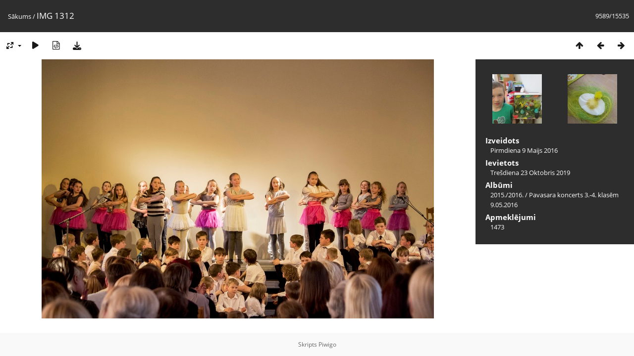

--- FILE ---
content_type: text/html; charset=utf-8
request_url: https://foto.r6vsk.lv/picture.php?/8261/categories
body_size: 2747
content:
<!DOCTYPE html>
<html lang=lv dir=ltr>
<head>
<title>IMG 1312</title>
<link rel="shortcut icon" type="image/x-icon" href="themes/default/icon/favicon.ico">
<link rel="stylesheet" type="text/css" href="themes/modus/css/open-sans/open-sans.css"> <link rel="stylesheet" type="text/css" href="_data/combined/y2is6x.css">   <link rel=canonical href="picture.php?/8261">
<meta name=viewport content="width=device-width,initial-scale=1">
<script>if(document.documentElement.offsetWidth>1270)document.documentElement.className='wide'</script>

<meta name="generator" content="Piwigo (aka PWG), see piwigo.org">

<meta name="description" content="IMG 1312 - IMG_1312.JPG">


</head>

<body id=thePicturePage class="section-categories image-8261 " data-infos='{"section":"categories","image_id":"8261"}'>

<div id="content">



<div class=titrePage id=imageHeaderBar><div class="imageNumber">9589/15535</div>
	<div class="browsePath">
		<a href="/">Sākums</a><span class="browsePathSeparator"> / </span><h2>IMG 1312</h2>
	</div>
</div>

<div id="imageToolBar">

<div class="navigationButtons">
<a href="index.php?/categories/flat/start-9585" title="Sīkbildes" class="pwg-state-default pwg-button"><span class="pwg-icon pwg-icon-arrow-n"></span><span class="pwg-button-text">Sīkbildes</span></a><a href="picture.php?/4017/categories" title="Iepriekšējais : IMG 1312" class="pwg-state-default pwg-button"><span class="pwg-icon pwg-icon-arrow-w"></span><span class="pwg-button-text">Iepriekšējais</span></a><a href="picture.php?/4018/categories" title="Nākamais : IMG 1314" class="pwg-state-default pwg-button pwg-button-icon-right"><span class="pwg-icon pwg-icon-arrow-e"></span><span class="pwg-button-text">Nākamais</span></a></div>

<div class=actionButtonsWrapper><a id=imageActionsSwitch class=pwg-button><span class="pwg-icon pwg-icon-ellipsis"></span></a><div class="actionButtons">
<a id="derivativeSwitchLink" title="Foto izmēri" class="pwg-state-default pwg-button" rel="nofollow"><span class="pwg-icon pwg-icon-sizes"></span><span class="pwg-button-text">Foto izmēri</span></a><div id="derivativeSwitchBox" class="switchBox"><div class="switchBoxTitle">Foto izmēri</div><span class="switchCheck" id="derivativeCheckedmedium">&#x2714; </span><a href="javascript:changeImgSrc('_data/i/galleries/2015.-2016,/Pavasara-koncerts-3.-4.-klasēm-9.05.2016/IMG_1312-me.JPG','medium','medium')">M - Vidējs<span class="derivativeSizeDetails"> (792 x 524)</span></a><br><span class="switchCheck" id="derivativeCheckedlarge" style="visibility:hidden">&#x2714; </span><a href="javascript:changeImgSrc('_data/i/galleries/2015.-2016,/Pavasara-koncerts-3.-4.-klasēm-9.05.2016/IMG_1312-la.JPG','large','large')">L - Liels<span class="derivativeSizeDetails"> (1008 x 667)</span></a><br><a href="javascript:phpWGOpenWindow('./galleries/2015.-2016,/Pavasara-koncerts-3.-4.-klasēm-9.05.2016/IMG_1312.JPG','xxx','scrollbars=yes,toolbar=no,status=no,resizable=yes')" rel="nofollow">Oriģināls</a></div>
<a href="picture.php?/8261/categories&amp;slideshow=" title="slaidšovs" class="pwg-state-default pwg-button" rel="nofollow"><span class="pwg-icon pwg-icon-slideshow"></span><span class="pwg-button-text">slaidšovs</span></a><a href="picture.php?/8261/categories&amp;metadata" title="Parādīt faila metadatus" class="pwg-state-default pwg-button" rel="nofollow"><span class="pwg-icon pwg-icon-camera-info"></span><span class="pwg-button-text">Parādīt faila metadatus</span></a><a id="downloadSwitchLink" href="action.php?id=8261&amp;part=e&amp;download" title="Lejupielādēt šo failu" class="pwg-state-default pwg-button" rel="nofollow"><span class="pwg-icon pwg-icon-save"></span><span class="pwg-button-text">Lejupielādēt</span></a> </div></div>
</div>
<div id="theImageAndInfos">
<div id="theImage">


<noscript><img src="_data/i/galleries/2015.-2016,/Pavasara-koncerts-3.-4.-klasēm-9.05.2016/IMG_1312-me.JPG" width="792" height="524" alt="IMG_1312.JPG" id="theMainImage" usemap="#mapmedium" title="IMG 1312 - IMG_1312.JPG" itemprop=contentURL></noscript>

  <img class="file-ext-jpg path-ext-jpg" src="_data/i/galleries/2015.-2016,/Pavasara-koncerts-3.-4.-klasēm-9.05.2016/IMG_1312-me.JPG"width="792" height="524" alt="IMG_1312.JPG" id="theMainImage" usemap="#mapmedium" title="IMG 1312 - IMG_1312.JPG">
  

<map name="mapmedium"><area shape=rect coords="0,0,198,524" href="picture.php?/4017/categories" title="Iepriekšējais : IMG 1312" alt="IMG 1312"><area shape=rect coords="198,0,591,131" href="index.php?/categories/flat/start-9585" title="Sīkbildes" alt="Sīkbildes"><area shape=rect coords="595,0,792,524" href="picture.php?/4018/categories" title="Nākamais : IMG 1314" alt="IMG 1314"></map><map name="maplarge"><area shape=rect coords="0,0,252,667" href="picture.php?/4017/categories" title="Iepriekšējais : IMG 1312" alt="IMG 1312"><area shape=rect coords="252,0,752,166" href="index.php?/categories/flat/start-9585" title="Sīkbildes" alt="Sīkbildes"><area shape=rect coords="757,0,1008,667" href="picture.php?/4018/categories" title="Nākamais : IMG 1314" alt="IMG 1314"></map>


</div><div id="infoSwitcher"></div><div id="imageInfos">
	<div class="navThumbs">
			<a class="navThumb" id="linkPrev" href="picture.php?/4017/categories" title="Iepriekšējais : IMG 1312" rel="prev">
				<span class="thumbHover prevThumbHover"></span>
        <img class="" src="_data/i/galleries/2013-2014/Lieldienu-rotājumi-sākumskolā/IMG_1312-sq.JPG" alt="IMG 1312">
			</a>
			<a class="navThumb" id="linkNext" href="picture.php?/4018/categories" title="Nākamais : IMG 1314" rel="next">
				<span class="thumbHover nextThumbHover"></span>
				<img class="" src="_data/i/galleries/2013-2014/Lieldienu-rotājumi-sākumskolā/IMG_1314-sq.JPG" alt="IMG 1314">
			</a>
	</div>

<dl id="standard" class="imageInfoTable">
<div id="datecreate" class="imageInfo"><dt>Izveidots</dt><dd><a href="index.php?/created-monthly-list-2016-05-09" rel="nofollow">Pirmdiena 9 Maijs 2016</a></dd></div><div id="datepost" class="imageInfo"><dt>Ievietots</dt><dd><a href="index.php?/posted-monthly-list-2019-10-23" rel="nofollow">Trešdiena 23 Oktobris 2019</a></dd></div><div id="Categories" class="imageInfo"><dt>Albūmi</dt><dd><ul><li><a href="index.php?/category/252">2015./2016.</a> / <a href="index.php?/category/279">Pavasara koncerts 3.-4. klasēm 9.05.2016</a></li></ul></dd></div><div id="Visits" class="imageInfo"><dt>Apmeklējumi</dt><dd>1473</dd></div>

</dl>

</div>
</div>


</div>
<div id="copyright">
	Skripts	<a href="https://piwigo.org">Piwigo</a>
	
<script type="text/javascript" src="_data/combined/14jprgw.js"></script>
<script type="text/javascript">//<![CDATA[

RVAS = {
derivatives: [
{w:792,h:524,url:'_data/i/galleries/2015.-2016,/Pavasara-koncerts-3.-4.-klasēm-9.05.2016/IMG_1312-me.JPG',type:'medium'},{w:1008,h:667,url:'_data/i/galleries/2015.-2016,/Pavasara-koncerts-3.-4.-klasēm-9.05.2016/IMG_1312-la.JPG',type:'large'}],
cp: '/'
}
rvas_choose();
document.onkeydown = function(e){e=e||window.event;if (e.altKey) return true;var target=e.target||e.srcElement;if (target && target.type) return true;	var keyCode=e.keyCode||e.which, docElem=document.documentElement, url;switch(keyCode){case 63235: case 39: if (e.ctrlKey || docElem.scrollLeft==docElem.scrollWidth-docElem.clientWidth)url="picture.php?/4018/categories"; break;case 63234: case 37: if (e.ctrlKey || docElem.scrollLeft==0)url="picture.php?/4017/categories"; break;case 36: if (e.ctrlKey)url="picture.php?/16834/categories"; break;case 35: if (e.ctrlKey)url="picture.php?/2326/categories"; break;case 38: if (e.ctrlKey)url="index.php?/categories/flat/start-9585"; break;}if (url) {window.location=url.replace("&amp;","&"); return false;}return true;}
function changeImgSrc(url,typeSave,typeMap)
{
	var theImg = document.getElementById("theMainImage");
	if (theImg)
	{
		theImg.removeAttribute("width");theImg.removeAttribute("height");
		theImg.src = url;
		theImg.useMap = "#map"+typeMap;
	}
	jQuery('#derivativeSwitchBox .switchCheck').css('visibility','hidden');
	jQuery('#derivativeChecked'+typeMap).css('visibility','visible');
	document.cookie = 'picture_deriv='+typeSave+';path=/';
}
(window.SwitchBox=window.SwitchBox||[]).push("#derivativeSwitchLink", "#derivativeSwitchBox");
//]]></script>
<script type="text/javascript">
(function() {
var s,after = document.getElementsByTagName('script')[document.getElementsByTagName('script').length-1];
s=document.createElement('script'); s.type='text/javascript'; s.async=true; s.src='_data/combined/qaqx1j.js';
after = after.parentNode.insertBefore(s, after);
})();
</script>
</div></body>
</html>